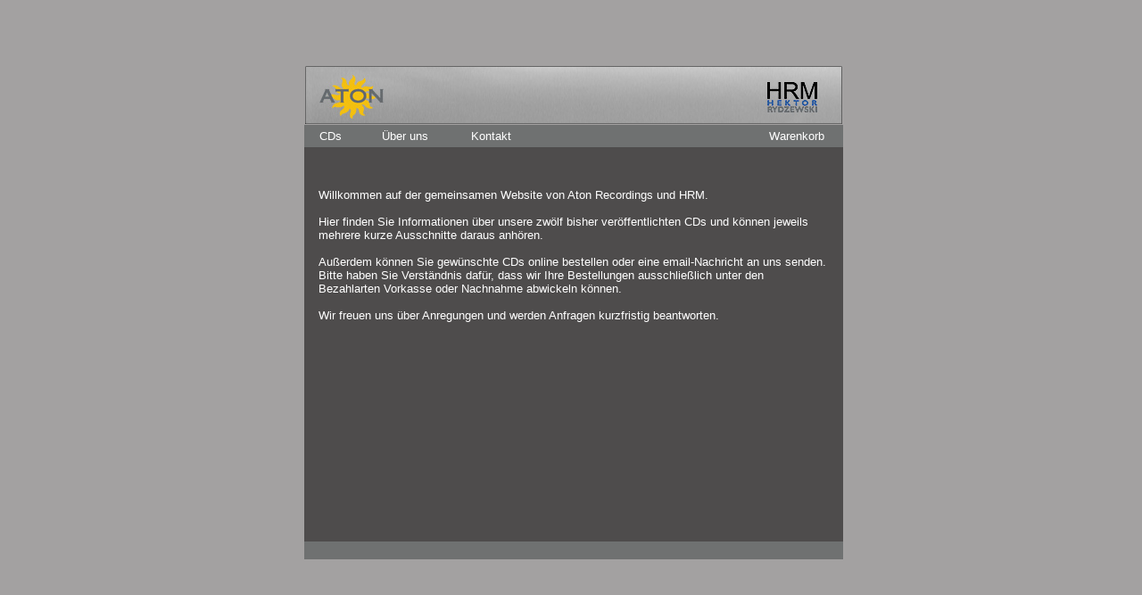

--- FILE ---
content_type: text/html; charset=utf-8
request_url: https://aton-recordings.de/
body_size: 1241
content:

<HTML>
<HEAD>
<TITLE>Aton Recordings</TITLE>

<META NAME="keywords" content="Marili Maril� Machado La canci�n nuestra CD Tango kaufen Argentinien argentinische Musik s�damerikanische G.U.B. Trio Franz-Josef Birk Klavier Klaus-Aymar de la Beaujard�ere Cembalo Nancy Green Violoncello">

<STYLE type=text/css>
font {font-family: Verdana, Arial, Helvetica, sans-serif;} 
A:link {text-decoration: none;color : #FFFFFF;}
A:visited { text-decoration: none; color : #FFFFFF; }
A:active { text-decoration: none; color : #FFFFFF; }
A:hover { text-decoration: none; color :  #000000; }

.zurueck:link {text-decoration: none; color : #FFFFFF; }
.zurueck:visited { text-decoration: none; color : #FFFFFF; }
.zurueck:active { text-decoration: none; color : #DDDDDD; }
.zurueck:hover { text-decoration: none; color : #DDDDDD; } 
DIV.main	{ overflow:auto; height:440px; }
DIV.action	{ font-weight:solid; text-align:center; padding:15px; }
DIV.hometext	{ font-weight:solid; text-align:left; padding:15px; }
</STYLE>



</HEAD>
<body bgcolor="#A3A1A1" text="#b8b8b8" link="#000000" vlink="#000000" alink="#000000">



<table width="100%" height="100%" border="0" align="center" style="valign:bottom">
<tr>
<td>
<table width="600" border="0" align="center" cellpadding="1" cellspacing="0">
 
  <tr> 
    <td height="50" width="20">&nbsp;</td>
    <td height="50" colspan="2">
      <a href="index.php"><img src="images/logo.jpg" border="0"></a>
    </td>
  </tr>
  <tr> 
    <td height="25" width="20">&nbsp;</td>
    <td height="25" width="570" bgcolor="#6F7171" colspan="2"><table width="95%" border="0" align="center" cellpadding="0" cellspacing="0">
  <tr>
    <td width="70"><font size="2"><a href="show.php?kategorie=1&nr="> CDs</a></font></td>
    <td width="100"><font size="2"><a href="about_us.php?nr=">&Uuml;ber uns</a></font></td>
    <td width="100"><font size="2"><a href="kontakt.php?nr=">Kontakt</a></font></td>
    </font>
    <td><div align="right" style="padding-right:5px"><font size="2"><a href="warenkorb.php?nr=">Warenkorb</a></div></td>
  </tr>
</table>
</td>
  </tr>
  <tr> 
    <td height="50" width="20">&nbsp;</td>
    <td height="50" width="570" bgcolor="#4E4C4C" colspan="2">  
    	<div class="main">
    		<div class="action" style="width:570">
    		<font size="" color="#FFFFFF"></div>
    		<div class="hometext" style="width:570">
    		<font size="2" color="#FFFFFF">Willkommen auf der gemeinsamen Website von Aton Recordings und HRM.<br><br>

Hier finden Sie Informationen über unsere zwölf bisher veröffentlichten CDs und können jeweils mehrere kurze Ausschnitte daraus anhören.<br><br>

Außerdem können Sie gewünschte CDs online bestellen oder eine email-Nachricht an uns senden. Bitte haben Sie Verständnis dafür, dass wir Ihre Bestellungen ausschließlich unter den Bezahlarten Vorkasse oder Nachnahme abwickeln können.<br><br>

Wir freuen uns über Anregungen und werden Anfragen kurzfristig beantworten.<br><br></div>
  <tr> 
    <td height="20" width="20">&nbsp;</td>
    <td height="20" bgcolor="#6F7171" width="100">
    		</td>
    <td height="20" bgcolor="#6F7171"> 
      
    </td>
  </tr>
  <tr> 
    <td height="20" width="20">&nbsp;</td>
  </tr>
</table>

</td>
</tr>
</table>


</BODY>
</HTML>
